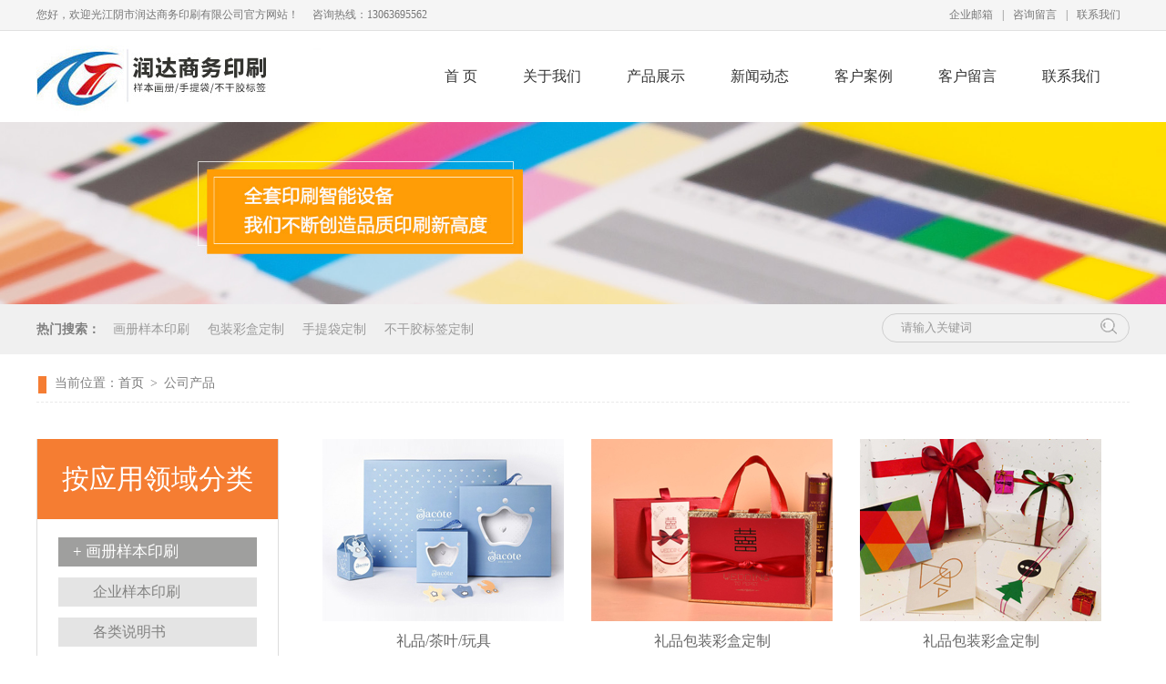

--- FILE ---
content_type: text/html
request_url: http://jyjaa.com/Product/Pro2/P22/
body_size: 2729
content:
<!DOCTYPE html>
<html>
<head>
<meta charset="utf-8">
<meta name="viewport" content="width=device-width, initial-scale=1.0, minimum-scale=1.0, maximum-scale=1.0, user-scalable=no">
<meta http-equiv="X-UA-Compatible" content="IE=edge,chrome=1">

<title>礼品/茶叶/玩具_江阴市润达商务印刷有限公司</title>
<meta name="keywords" content="" />
<meta name="description" content="" />

<link rel="stylesheet" href="/images/meanmenu.min.css">  
<link rel="stylesheet" href="/images/style.css">        
<link rel="stylesheet"  href="/images/mb.css">	

</head>

<body>

<div class="soud1">
<span class="soud1a">您好，欢迎光江阴市润达商务印刷有限公司官方网站！<i>咨询热线：13063695562</i><em><a href="#">企业邮箱</a>|<a href="/">咨询留言</a>|<a href="/Contact">联系我们</a></em>  


                           
</span>
    </div>
            
    

    
    
    
    
    
<!-------- pc  start ------>     
                                 
            <div id="sticker" class="header-area  yzh  ">
      
<div class="main-menu"> <a href="http://www.jyjaa.com"><img src="/images/image/20211115100835543554.jpg" class="deyin01"></a>
<ul class="nav navbar-nav">
  <li><a href="/">首 页</a></li>

<li><a  href="/About">关于我们</a></li>
                                                        
                                                        
<li><a  href="/Product">产品展示</a>
<ul class="sub-menu">
<li><a href="/Product/Pro1/">画册样本印刷</a></li>
<li><a href="/Product/Pro2/">包装彩盒定制</a></li>
<li><a href="/Product/Pro3/">手提袋定制</a></li>
<li><a href="/Product/Pro4/">不干胶标签定制</a></li>
<li><a href="/Product/dj">党建文化墙</a></li>
<li><a href="/Product/Pro5/">其他印刷</a></li>


</ul>
</li>

<li><a  href="/News">新闻动态</a></li>
<li><a href="/case">客户案例</a></li>
<li><a href="/FeedBack">客户留言</a></li>
<li><a href="/Contact">联系我们</a></li>
                                                  </ul>
                                                </div>
                                            
 </div>
                                 
                                        <!-- mainmenu end -->
                     
                              
    
                              
     
            <!-- header-area end -->
            
            
            
            
            
            
            <!-- mobile-menu start -->
<div class="mobile-menu-area">
          <div class="container">
     
                            <div class="mobile-menu">
                                <div class="logo">
                                    <a href="/"><img src="/images/logo.png" /></a>
                                </div>
                                
                                
                                <nav id="dropdown">
                                    <ul>
  <li><a href="/">首 页</a></li>

<li><a  href="/About">关于我们</a></li>
                                                        
                                                        
<li><a  href="/Product">产品展示</a>
<ul id="sub-menu">

<li><a href="/Product/Pro1/">画册样本印刷</a></li>
<li><a href="/Product/Pro2/">包装彩盒定制</a></li>
<li><a href="/Product/Pro3/">手提袋定制</a></li>
<li><a href="/Product/Pro4/">不干胶标签定制</a></li>
<li><a href="/Product/dj">党建文化墙</a></li>
<li><a href="/Product/Pro5/">其他印刷</a></li>

</ul>
</li>

<li><a  href="/News">新闻动态</a></li>
<li><a href="/case">客户案例</a></li>
<li><a href="/Contact">联系我们</a></li>

 
                                  </ul>
                                </nav>
                            </div>					
        
                </div>
            </div>
            <!-- mobile-menu-area end -->		

        
        
        
        
        
     <div class=" clear"></div> 











<img src="/images/cpy.jpg" class="nyyy">

    <div class="cggz1">
  
  <div class="cggz1b">



<form  name="form请输入关键词" action="/Search/index.asp" class="sea1">

    
          
    
            <input name="q" type="text"  class="sea2"
           
           onblur="if(this.value==''){this.value='请输入关键词'}" onFocus="if(this.value=='请输入关键词'){this.value=''}" value="请输入关键词"/>
        <input name="button1" type="image"  src="/images/seaa.png" border="0" class="sea3" />
    </form>
    
    
    
    
    <b>热门搜索： </b><a href="/Product/Pro1/">画册样本印刷</a><a href="/Product/Pro2/">包装彩盒定制</a><a href="/Product/Pro3/">手提袋定制</a><a href="/Product/Pro4/">不干胶标签定制</a>





    
  <div class="clear"></div>  
</div>

</div>     
     
<div class="clear"></div>  
  



  
 <div class="rd16">

<span class="rd16s">当前位置：<a href="/">首页</a><i>></i>公司产品</span>
 
 
 <div class="rd03z">

<span class="rd03z2">按应用领域分类</span>

<a href="/Product/Pro1/" id="r03">+ 画册样本印刷</a>
<a href="/Product/Pro1/P1">企业样本印刷</a>
<a href="/Product/Pro1/P2">各类说明书</a>
<a href="/Product/Pro1/p3">宣传单页</a>

<a href="/Product/Pro2/" id="r03">+ 包装彩盒定制</a>
<a href="/Product/Pro2/P21">食品/化妆品</a>
<a href="/Product/Pro2/P22">礼品/茶叶/玩具</a>
<a href="/Product/Pro2/P23">服装/月饼</a>

<a href="/Product/Pro3" id="r03">+ 手提袋定制</a>


<a href="/Product/Pro4" id="r03">+ 不干胶标签定制</a>
<a href="/Product/dj" id="r03">+ 党建文化墙</a>

<a href="/Product/Pro5" id="r03">+ 其他印刷</a>
 </div>
 
 
 
 <div class="rd05r">
<ul class="rd05r3"><li><a href='/Product/7081695346.html' title='礼品/茶叶/玩具' alt='礼品/茶叶/玩具'><img src='/images/up_images/20201128155338.jpg' title='礼品/茶叶/玩具'/><span>礼品/茶叶/玩具</span></a></li><li><a href='/Product/6458314319.html' title='礼品包装彩盒定制' alt='礼品包装彩盒定制'><img src='/images/up_images/2020122104317.jpg' title='礼品包装彩盒定制'/><span>礼品包装彩盒定制</span></a></li><li><a href='/Product/563472136.html' title='礼品包装彩盒定制' alt='礼品包装彩盒定制'><img src='/images/up_images/202012211035.jpg' title='礼品包装彩盒定制'/><span>礼品包装彩盒定制</span></a></li><li><a href='/Product/152407219.html' title='茶叶包装彩盒定制' alt='茶叶包装彩盒定制'><img src='/images/up_images/202012211147.jpg' title='茶叶包装彩盒定制'/><span>茶叶包装彩盒定制</span></a></li><li><a href='/Product/562317253.html' title='茶叶包装彩盒定制' alt='茶叶包装彩盒定制'><img src='/images/up_images/202012211233.jpg' title='茶叶包装彩盒定制'/><span>茶叶包装彩盒定制</span></a></li><li><a href='/Product/694158627.html' title='茶叶包装彩盒定制' alt='茶叶包装彩盒定制'><img src='/images/up_images/202012211313.jpg' title='茶叶包装彩盒定制'/><span>茶叶包装彩盒定制</span></a></li><li><a href='/Product/0894532846.html' title='玩具包装彩盒定制' alt='玩具包装彩盒定制'><img src='/images/up_images/2020122122829.jpg' title='玩具包装彩盒定制'/><span>玩具包装彩盒定制</span></a></li><li><a href='/Product/0528342945.html' title='玩具包装彩盒定制' alt='玩具包装彩盒定制'><img src='/images/up_images/2020122122926.jpg' title='玩具包装彩盒定制'/><span>玩具包装彩盒定制</span></a></li><li><a href='/Product/9503413021.html' title='玩具包装彩盒定制' alt='玩具包装彩盒定制'><img src='/images/up_images/2020122123019.jpg' title='玩具包装彩盒定制'/><span>玩具包装彩盒定制</span></a></li></ul>

<div class="clear" style=" display:block; height:30px"></div>
<div class='t_page ColorLink'>总数：9条&nbsp;&nbsp;当前页数：<span class='FontRed'>1</span>/1<a href=index.html>首页</a>&nbsp;&nbsp;上一页&nbsp;&nbsp;<a href=index.html>1</a> &nbsp;&nbsp;下一页&nbsp;&nbsp;<a href=index.html>尾页</a></div> 


 </div>
 
 
 
<div class="clear"></div>
 </div>

 








<div class="clear"></div>
<div class="foott">




<div class="footta">

<span class="footta2">
<i>江阴市润达商务印刷有限公司</i>
<em>
地址：江阴市临港新城中央商务区悦港路100号<br>    
电话：0510-86165518<br>    
手机：13063695562   18014925562<br>
</em>
<em style="width:260px">
网址：www.jyjaa.com<br>     
邮箱：36362312@qq.com<br>
邮编：214400
</em>


</span>


<div class="foottb">
江阴市润达商务印刷有限公司是一家集设计、印刷、包装为一体的印刷企业，专业从事于手提袋设计、画册印刷、画册制作、彩页印刷、宣传单印刷、宣传册印刷、说明书印刷、宣传手册、样本印刷、型录设计、笔记本印刷、折页印刷、书本印刷、广告印刷、产品宣传册等彩印和印刷报价等多种花印刷服务。
</div>


</div>



<div class="clear"></div>



<div class="foottd">
<div class="foottd1">


<span class="foottd3">
<a href="http://beian.miit.gov.cn" target="_blank" rel="nofollow" >苏ICP备19044027号-4</a> </span>    
</div>


</div>
 




</div>

    <div class="clear floaa"></div>

<div class="floatLink">
  <li><a href="tel:13063695562 ">
    <p><img src="/images/tel.png"/></p>
    <em>电话</em></a></li>
  <li><a href="mailto:36362312@qq.com">
    <p><img src="/images/sms.png"/></p>
    <em>邮箱</em></a></li>
  <li><a href="/Contact">
    <p><img src="/images/map.png"/></p>
    <em>联系</em></a></li>
</div>
            
        
        
<script src="/images/jquery-1.11.3.min.js"></script>        
<script src="/images/bootstrap.js"></script>          
<script src="/images/venobox.min.js"></script>              
<script src="/images/jquery.meanmenu.js"></script>          
<script src="/images/main.js"></script>
</body>
</html>

--- FILE ---
content_type: text/css
request_url: http://jyjaa.com/images/style.css
body_size: 4607
content:
html, body {
	height: 100%;
	font-family: "微软雅黑";
}

a:focus {
	outline:0px solid;
}

.fix {
	overflow:hidden;
}
em,li,i{
	font-style: normal;
	list-style-type: none;
}
p {
	margin:0 0 15px;
    color: #777;
}

a {
	transition: all 0.3s ease 0s;
	text-decoration:none; color:#666
}
a:hover {
	color: #F57D33;
	text-decoration: none;
}
a:active, a:hover {
  outline: 0 none;
}
a:hover, a:focus {
	color: #F57D33;
	text-decoration: none;
}


	

body {
	background: #fff none repeat scroll 0 0;
	color: #7f7f7f;
	font-size: 14px;
	text-align: left;
	overflow-x: hidden;
	line-height: 26px;
}











.clear{
	clear:both;
}
ul{
	list-style: outside none none;
	margin: 0;
	padding: 0;
}



/*  菜单 
/*----------------------------------------*/



.main-menu{background-color: #FFF;width:1200px; margin:auto;height:100px 

}

.nav{	height:100px; width:780px; margin-left:20px; float:left
	}



.main-menu ul.navbar-nav li {
    float: left;
    position: relative;
}
.main-menu ul.navbar-nav > li >a {
	background: rgba(0, 0, 0, 0) none repeat scroll 0 0;
	color: #333;
	font-size: 16px;
	font-weight: normal;
	
	margin-bottom: 0px;
	margin-left: 10px;
	padding-right: 20px;
	padding-left:20px;
	line-height: 100px;
	text-transform: uppercase;
}
.main-menu ul.navbar-nav li a:hover{
	color: #333;
}
.main-menu ul.navbar-nav > li > a::before {
    background: #c9161d;
    content: "";
    height: 2px;
    position: absolute;
    top: 0;
    width: 0;
    transition: .5s;
	left: 0px;
}
.main-menu ul.navbar-nav >li:hover > a:before, .main-menu ul.navbar-nav >li.active > a::before {
    width: 100%;
}
.main-menu ul.navbar-nav li.active a:focus {
    color: #333;
}
.main-menu ul.navbar-nav li.active a {
    background: rgba(0, 0, 0, 0) none repeat scroll 0 0;
    color: #005AB1 ;
    position: relative;
    z-index: 9999999;
}
.navbar {
    border: medium none;
    margin-bottom: 0;
}
.navbar-default {
    background: rgba(0, 0, 0, 0) none repeat scroll 0 0;
}
.main-menu ul.navbar-default .navbar-nav > .active > a, .navbar-default .navbar-nav > .active > a:hover, .navbar-default .navbar-nav > .active > a:focus {
    background: none;
    color:#333;
}
.navbar-default .navbar-nav > li > a:hover, .navbar-default .navbar-nav > li > a:focus {
    background-color: transparent;
    color: #fff;
}
.navbar-default .navbar-toggle:hover, .navbar-default .navbar-toggle:focus {
    background: none;
}
.main-menu ul.nav li ul.sub-menu {
	background: #fff;
	left: 0;
	opacity: 0;
	position: absolute;
	top: 100%;
	transition: all 0.3s ease 0s;
	visibility: hidden;
	width: 220px;
	z-index: -99;
	box-shadow: 0px 0px 1px #ddd, -0px -0px 1px #ddd;
	border-bottom-width: 2px;
	border-bottom-style: solid;
	border-bottom-color: #fff;
}

.main-menu ul.nav li ul.sub-menu li {
    padding: 0;
    position: relative;
    width: 100%;
}
.main-menu ul.nav li:hover ul.sub-menu {
	top: 100px;
	opacity: 1;
	z-index: 999;
	visibility: visible;
	padding: 20px 0px;  /*下拉导航*/
}
.main-menu ul.nav li ul.sub-menu li a {
	color: #444;
	display: block;
	font-size: 13px;
	padding: 7px 15px;
	text-transform: capitalize;
}
.main-menu ul.nav li ul.sub-menu li a span{
    color: #005AB1 ;
}
.main-menu ul.nav li:hover ul.sub-menu li a:hover{
    color:#c9161d ;
}
.main-menu ul.nav li ul.sub-menu li:last-child {
    border:none;
}


/*----------------------------------------*/
.mobile-menu-area {
    background: #f9f9f9 none repeat scroll 0 0;
    padding: 10px 0px ;
}
.mean-container .mean-bar::after {
    content: "";
    font-size: 21px;
    left: 5%;
    position: absolute;
    top: 12px;
    text-transform: uppercase;
    font-weight: 500;
}
.mean-container a.meanmenu-reveal:hover {
    color:#252525
}
.mean-container .mean-nav ul {
    list-style-type: none;
    margin: 20px 0px;
    padding: 0;
    width: 100%;
}
.mean-container .mean-nav ul li a {
    background: #f8f8f8 none repeat scroll 0 0;
    color: #444;
    display: block;
    float: left;
    font-size: 12px;
    font-weight: 700;
    margin: 0;
    padding: 13px 10px;
    text-align: left;
    text-decoration: none;
    text-transform: uppercase;
    width: 90%;
}
.mean-nav ul li.mean-last {
    margin-bottom: 20px;
}
.mean-container .mean-nav ul li a.mean-expand {
    color: #444;
    line-height: 17px;
}
.mean-container .mean-nav ul li {
    width: 99.7%;
}
/*----------------------------------------*/
/*  3. Slider Area
/*----------------------------------------*/



@media (min-width: 1920px) {

  .client-details {
    padding: 6% 10%;
}
.company-content {
    padding: 100px 60px 100px 30px;
}
	
	
	
}





/* small mobile :320px. */
@media (max-width: 767px) {
.container {width:300px}
.logo {
    height: inherit;
    left: 0;
    padding: 0;
    position: absolute;
    top: 2px;
    z-index: 999999;
    max-width: 183px;
}
.logo a { padding-left:13px;}

   #sub-menu a{
	font-size:12px;
	font-weight: normal;
	color: #666;
	text-transform: capitalize;
}	 
    
    
}

/* Large Mobile :480px. */
@media only screen and (min-width: 480px) and (max-width: 767px) {
.container {width:450px}
.counter-area-2 .fun_text {
    width: 50%;
    float: left;
}
    
    
}
 



/*-----返回顶部剪头------*/

@font-face{font-family:'FontAwesome';src:url('../fonts/fontawesome-webfont.eot?v=4.5.0');src:url('../fonts/fontawesome-webfont.eot?#iefix&v=4.5.0') format('embedded-opentype'),url('../fonts/fontawesome-webfont.woff2?v=4.5.0') format('woff2'),url('../fonts/fontawesome-webfont.woff?v=4.5.0') format('woff'),url('../fonts/fontawesome-webfont.ttf?v=4.5.0') format('truetype'),url('../fonts/fontawesome-webfont.svg?v=4.5.0#fontawesomeregular') format('svg');font-weight:normal;font-style:normal}
 .fa{display:inline-block;font:normal normal normal 14px/1 FontAwesome;font-size:inherit;text-rendering:auto;-webkit-font-smoothing:antialiased;-moz-osx-font-smoothing:grayscale}

.fa-angle-up:before{content:"\f106"}     /*剪头*/


.fa-search:before{content:"\f002"}/*搜索*/
/*------------------*/









.soud1{
	height:33px;
	line-height:33px;
	background-color:#F5F5F5;
	color:#777;
	border-bottom-width: 1px;
	border-bottom-style: solid;
	border-bottom-color: #E1E1E1;
	font-size:12px
}
.soud1a{ width:1200px; margin:auto; display:block}
.soud1a i{ margin-left:15px}
.soud1a em{ float:right}


.soud1a em a{
	font-size:12px;
	color:#777;
	margin-left:10px;
	margin-right:10px
}
.soud1a em a:hover{
	color: #005BAF;
}

.deyin01{ float:left}




.foott{
	width: 100%;
	font-size:12px;
	background-color: #666;
	border-top-width: 3px;
	border-top-style: solid;
	border-top-color: #c9161d;
}



.footta{
	width: 1200px;
	margin-right: auto;
	margin-left: auto;
	padding-top:34px;
	line-height:20px;
	color: #D4D4D4;
}

.footta2{
	width:600px;
	float:left;
	display:block;
	line-height:26px
}
.footta2 em{ width:340px; float:left; font-size:14px}
.footta2 i{
	display:block;
	font-size:21px;
	text-transform: uppercase;
	padding-bottom: 15px;
	font-weight: bold;
	letter-spacing: 2px;
}


.foottb{
	width:400px;
	float:right;
	padding-top: 40px;
	background-image: url(logo3.png);
	background-repeat: no-repeat;
	display: block;
	height: 100px;
	background-position: right center;
	padding-right: 200px;
}

.foottb dl{
	float: left;
	width: 175px;
	margin-right: 35px;
}
.foottb a{
	color:#DADEEF
}
.foottb a:hover{
	color:#C6CCE6
}


.foottb dl dt{
	width: 80px;
	display:block;
	font-size:16px;
	line-height: 42px;
	color: #E7E7E7;
	height: 42px;
	border-bottom-width: 1px;
	border-bottom-style: solid;
	border-bottom-color: #DADEEF;
	margin-bottom: 18px;
}

.foottb dl dt a{
	color:#E4E8F3
}


.foottb dl dd{ display:block;
	line-height: 14px; padding-bottom:11px; margin-left:0px}







.foottd{
	line-height: 45px;
	height: 45px;
	background-color: #333;
	width: 100%;
	margin-top:25px
}
.foottd1{
	width: 1200px;
	margin-right: auto;
	margin-left: auto; font-size:12px


}

.foottd2{
	float:left;
	color: #ccc; width:1000px
}
.foottd2 a{
	color: #ccc;
	margin-right: 4px;
	margin-left: 4px;
}
.foottd3 a{ float: right; width:190px; text-align:right;color: #ccc;}


.cggz1{
	width:100%;
	height:55px;
	border-bottom-width: 0px;
	border-bottom-style: solid;
	border-bottom-color: #E8E8E8;
	background-color: #f0f0f0;
}

.cggz1b{ width:1200px; margin:0 auto; line-height:55px; font-size:14px;}

.cggz1b b{ font-size:14px;}
.cggz1b a{ margin-left:10px; margin-right:10px; color:#999}

.sea1{
	height: 27px;
	width: 263px;
	display:block;
	float:right;
	font-size: 13px;
	color: #ADADAD;
	padding-left: 7px;
	border: 1px solid #CECECE;
	line-height: 27px;
	border-radius:17px;
	margin-top:10px;
	padding-top:3px;
	background-color: #F1F1F1;
}


.sea2{
	line-height: 19px;
	height: 19px;
	width: 215px;
	border: 1px solid #F1F1F1;
	color: #999;
	float:left;
	background-color: #F1F1F1; margin-left:10px;
}
.sea3{float:left;}

.riggg{
	float: right;

}	





.search-option-5 button.button {
    display: inline-block;
    border: none;
    background: none;
    padding: 0;
}
.search-option {
	background: #f5f5f5;
	color: #444;
	display: none;
	position: fixed;
	
	width: 300px;
	z-index: 99999;
	top: 40%;
	padding: 20px;
	left: 40%;
}
.search-option input {
	background: #fff none repeat scroll 0 0;
	border: medium none;
	color: #444;
	display: block;
	float: left;
	font-size: 14px;
	font-style: normal;
	padding: 8px 10px;
	width: 214px;
	height: 44px;
}
.search-option button.button {
    background: #fff;
    border: medium none;
    color: #fff;
    display: inline-block;
    float: right;
    font-size: 17px;
    line-height: 35px;
    padding: 5px 14px;
    text-align: center;
}





.yzh{box-shadow: 0px 10px 10px -10px #ccc;}	
.header-area.stick {
    left: 0;
    position: fixed;
    top: 0;
    width: 100%;
    z-index: 999999; background-color:#FFF

}/*头部固定代码*/




.rd00{ width:1200px; margin-left:auto; margin-right:auto; overflow:hidden}


.rd{
	background-color: #f7f7f7;
	padding-top: 70px;
	padding-bottom: 90px;
}
.rd01{
	font-size: 39px;
	text-align: center;
	display: block;
	line-height: 39px;
	color: #333;
}

.rd01 b{
	color: #f57d32;
}
.rd01 i{
	display: block;
	background-color: #d1d1d1;
	height: 1px;
	width: 102px;
	margin-right: auto;
	margin-left: auto;
	margin-top: 12px;
	margin-bottom: 5px;
}
.rd01 p{
	font-size: 18px;
	display: block;
	color: #888;
}


.rtop1{
	margin-top: 50px;
}


.rd02{ width:1200px; margin-left:auto; margin-right:auto; overflow:hidden}









/******************************************/


#content {
	width:1200px;

	margin-right: auto;
	margin-left: auto;
	padding-top: 20px;
	padding-bottom: 70px;
}


#content ul li a {
	width:280px;
	height:300px;
	display:block;
	position:relative;	
	/*远近度*/
				perspective:500px;
	transition:all 1s;float:left;
	margin-right:20px;
}
#content ul li a img{	width:280px;
	height:300px;}


#content ul li a>div {
	transition:all 1s;
	/*背面不可视*/
				backface-visibility:hidden;
}
#content ul li a:hover .forward {
	transform:rotateY(-180deg);
}
.tips {
	width:235px;
	height:210px;
	color:#FFF;
	transform:rotateY(180deg);
	transition:all 1s;
	position:absolute;
	top:0px;
	left:0px;
	background-color: #F1CA2F;	background-image: url(ysbg.png);
	background-repeat: no-repeat;
	background-position: right bottom;line-height:33px;font-size:20px;	padding-top: 70px;
	padding-right: 20px;
	padding-bottom: 20px;
	padding-left: 25px;
}

.tips i{
	display:block;
	font-size:28px;
}


#content ul li a:hover .tips {
	transform:none;
	box-shadow:0 0 10px 5px #ccc; /*阴影大小及颜色*/
	border-radius:0px;
}



#rd02a{
	color: #a88c21;
}
#rd02b{
	color: #a55422;
	background-color: #f57d32;
}

#rd02c{
	color: #287b7c;
	background-color: #40c6c7;
}


#rd02d{
	color: #274a6d;
	background-color: #4888ca;
}



.rd03{
	width: 1200px;
	margin-right: auto;
	margin-left: auto;
	margin-top: 50px;
}



.rd03z{
	float: left;
	width: 264px;
	border-right-width: 1px;
	border-bottom-width: 1px;
	border-left-width: 1px;
	border-right-style: solid;
	border-bottom-style: solid;
	border-left-style: solid;
	border-right-color: #ddd;
	border-bottom-color: #ddd;
	border-left-color: #ddd;
	padding-bottom: 20px;
}


.rd03z2{
	font-size: 30px;
	line-height: 88px;
	background-color: #f57d32;
	text-align: center;
	display: block;
	height: 88px;
	color: #FFF;
	margin-bottom: 20px;
}


.rd03z a{
	font-size: 16px;
	line-height: 32px;
	color: #838382;
	display: block;
	height: 32px;
	width: 180px;
	margin-right: auto;
	margin-left: auto;
	background-color: #e4e4e4;
	padding-left: 38px;
	margin-bottom: 12px;
}

.rd03z a:hover{
	color: #FFF;
	background-color: #F57D32;
}

#r03{
	color: #fff;
	width:202px;
	margin-right: auto;
	margin-left: auto;
	background-color: #9f9f9e;
	padding-left: 16px;font-size: 17px;

}

#r03:hover{
	color: #FFF;
	background-color: #F57D32;
}




.rd05r{
	float: right;
	width: 886px;
	overflow: hidden;
}

.rd05r3{width: 980px;}
.rd05r3 li a{
	float: left;
	width: 265px;
	margin-right: 30px;
	display: block; margin-bottom:20px
}

.rd05r3 li a img{
	width: 265px; height:200px

}


.rd05r3 li a span{
	text-align: center;
	display:block;
	font-size: 16px;
	color: #666;
}

.rd05r3 li a:hover span{
	color: #F57D32;
}




.rdbott{
	margin-bottom: 35px;
}

.rtop2{
	margin-top: 80px;
}




.sbao04{
	margin-top: 20px;
	height:570px;
	background-color: #e6e6e6;
	padding-top:50px;
}



.rd08{
	background-color: #f8f8f8;
	padding-top: 45px;
	padding-bottom: 100px;
}


.rd08a{
	background-image: url(rd08.png);
	background-repeat: no-repeat;
	background-position: center 93px;
	width: 1200px;
	margin-right: auto;
	margin-left: auto;
}
.rd08d{
	margin-top: 50px;
}
.rd08d li{
	background-image: url(rd08c.png);
	background-repeat: no-repeat;
	background-position: center 0px;
	height:250px;
	width:300px;
	float: left;
	display: block;
	}
	
.rd08d li a{
	display: block;
	height: 152px;
	width: 152px;
	text-align: center;
	background-color: #F57D32;
	border-radius:81px;
	font-size: 17px;
	text-transform: uppercase;
	color: #FFF;
	margin-left: 74px;
	margin-top: 15px;
}

.rd08d li a img{
	display: block; margin-left:auto; margin-right:auto; padding-top:20px; margin-bottom:4px
}

 
.rd08d li a:hover{
	background-color: #DD590B;
}

.rd08d li span{
	text-align: center;
	display: block;
	font-size: 17px;
	line-height: 19px;
	text-decoration: none;
	padding-top: 35px;
}



.lc09{
	width: 1200px;
	margin-right: auto;
	margin-left: auto; 
}



.lc09t{
	float: left;
	width: 300px;
	display:block;
	background-image: url(lc09.jpg);
	background-repeat: no-repeat;
	background-position: left 140px;
	padding-top: 230px;
}


.lc09a{
	display: block;
	float: left;
	width:136px;
	margin-right: 10px;
	border: 1px solid #ddd;
	line-height: 12px;
	height: 30px;
	font-size: 12px;
	color: #888;
	text-align: center;
	padding-top: 6px;
}

.lc09a:hover{

	margin-right: 10px;
	border: 1px solid #F90;

	color: #F90;

}

#lc09a{

	margin-right: 10px;
	border: 1px solid #F90;

	color: #F90;

}




.lc11{
	float: left;
	width: 900px;
	overflow: hidden;
}


.lc11o{
	width: 1100px;
}

.lc11o li a{
	display: block;
	float: left;
	width: 195px;
	padding-top: 84px;
	padding-bottom: 70px;
	border-left-width: 1px;
	border-left-style: solid;
	border-left-color: #ddd;
	padding-right: 130px;
	padding-left: 15px; font-size:12px
}

.lc11f{ font-size:38px; color:#999; display:block}

.lc11f2{
	font-size:12px;
	color:#bbb;
	display:block;
	margin-top: 16px;
}
.lc11f2 i{ float:right}

.lc11o li a img{
	display:block;
	width:195px;
	margin-top:8px;
	height: 118px;
}

.lc11o span{
	color: #000;
	background-image: url(lc12.jpg);
	background-repeat: no-repeat;
	background-position: left bottom;
	line-height: 35px;
	height: 35px;
	display:block;
	padding-left: 5px;
}


.lc11o li a ins{
	text-decoration: none;
	padding-left: 3px;
	line-height: 17px;
	color: #999;
	display: block;
	padding-top: 4px;
}

.lc11o li a:hover ins{
	color: #000;
}




.lc06m{
	line-height: 28px;
	background-color: #ff9900;
	display: block;
	height: 30px;
	color:#FFF;
	width: 80px;
	font-size: 12px;
	border-radius:15px;
	padding-left: 15px;
	margin-top: 40px;
}

.lc06m img{
	float: right;
	padding-top: 2.5px; padding-top:2.5px; padding-right:3px
}
.lc06m:hover{
	width: 110px;
	color: #fff;
}

.nyyy{
	display: block;
	width: 100%;
	margin-right: auto;
	margin-left: auto; max-width:1920px
}






.rd16{
	width: 1200px;
	margin-top: 0px;
	margin-right: auto;
	margin-bottom: 58px;
	margin-left: auto;
}


.rd16s{
	line-height: 40px;
	display: block;
	height:40px;
	border-bottom-width: 1px;
	border-bottom-style: dashed;
	border-bottom-color: #EAEAEA;
	margin-bottom: 40px;
	padding-top: 12px;
	background-image: url(rd16.png);
	background-repeat: no-repeat;
	background-position: 2px 24px;
	padding-left: 20px;
}
.rd16s i{
	padding-right: 7px;
	padding-left: 7px;
}

.rd16s a{
	color: #777;
}

.rd16s a:hover{
	color: #000;
}









.wdqz03e{ width:1300px;}

.wdqz03e li a{
	float: left;
	width:540px;
	margin-right:35px;
	margin-bottom:30px;
	height:125px;
	display:block;
	background-color: #FFF;
	border-bottom-width: 1px;
	border-bottom-style: dashed;
	border-bottom-color: #D7D7D7;
	padding-top: 20px;
	padding-right: 20px;
	padding-bottom: 5px;
	padding-left: 20px;
}
.wdqz03e li a:hover{ background-color:#FFF}
.wdqz03e li a img{
	width:142px;
	height:90px;
	display:block;
	float:left;
	margin-right:25px;
	padding: 4px;

}

.wdqz03e li a span{
	width:355px;
	float:left;
}

.wdqz03e li a span i{
	font-size: 17px;
	line-height: 20px;
	display: block;
	height: 20px; margin-bottom:12px; margin-top:5px
}


.wdqz03e li a span em{ font-size:12px; color:#888; line-height:18px; display:block}

.wdqz03e li a span p{
	display:block;
	font-size:12px;
	color:#C1C1C1;
	margin-top:5px
}
.t_page{
	padding:10px;
	text-align:center;
	font-size:12px;
	line-height:25px;
	
	}	
.t_page a{
	padding:2px 5px;
	border:1px solid #DEDEDC;
	margin:0px 3px;}
	
.biaoti{
	font-size: 18px;
	color: #000;
	text-align: center;
	display: block;
	height: 25px;
	line-height: 25px;
	padding-top: 15px;
	padding-bottom: 15px;
}
	
	
	
	
.nyr{
	float: right;
	width: 886px;
	overflow: hidden;
}
	
	
	
	

--- FILE ---
content_type: text/css
request_url: http://jyjaa.com/images/mb.css
body_size: 2819
content:








@media (max-width:767px){
.img{ max-width:300px; width:100%; height:auto}	
.header-area{ display:none}	
	
.main-menu{ display:none}	

.kxgz01{ display:none}	
.foott{ display:none}	
.foottb	{ display:none}		



.soud1{ display:none}
.cggz1{ display:none}


.jiru03b{
	width: 96%;
	margin-right: auto;
	margin-left: auto;
	background-image: url(deyin1b.png);
	background-repeat: no-repeat;
	background-position: center 10px;
	padding-top: 90px;
}




.jiru03p{ width:100%}
.jiru03p li{
	
	width:46%;
	float: left;
	margin-right:2%; margin-left:2%;margin-bottom:20px; padding:0px

}
.jiru03p li a img{ width:100%; height: auto; display:block;padding:0%;}

.jiru03p li a span{ text-align:center; display:block; height:26px; line-height:26px; color:#333; font-size:12px; overflow:hidden; }
.jiru03p li a:hover span{ color: #eb4c49 }





.kxgz02{
	background-image: url(shd2b.png);
	background-repeat: no-repeat;
	background-position: center 15px;
	height: auto; margin-top:20px; background-color: #f5f5f5;padding-bottom:30px
}


.kxgz02c{
	width: 90%;
	margin-right: auto;
	margin-left: auto;
	padding-left: 0px;
	padding-top: 95px;
}

.kxgz02m{ display:none

}



.kxgz02n{
	float: none;
	width: 100%;
	margin-left: 0px;
	display:block;
	line-height:20px;
	font-size:12px;
	color: #333;
}

.kxgz02n a{
	font-size: 14px;
	line-height: 22px;
	text-align: center;
	display: block;
	height: 22px;
	width: 78px;
	margin-right: auto;
	margin-left: auto;
	color: #CCC;
	border: 1px solid #C2C2C2;
	margin-top: 30px; 
}

.dey05{
	background-image: url(dey4b.png);
	background-repeat: no-repeat;
	background-position: center top;
	width:100%;
	margin-right: auto;
	margin-left: auto;
	padding-top: 80px; margin-top:20px; 
}




#pro {
	width:338px;
	margin-left: auto;
	margin-right: auto; margin-top:10px;

}

#pro_con {

	overflow:hidden;
	
}
#pro_con .LeftBotton {
	height:240px;
	width:15px;
	float:left;
	cursor:pointer;
	background-image: url(bg3b.jpg);
	background-repeat: no-repeat;
	background-position: center center;
}
#pro_con .RightBotton {
	height:240px;
	width:15px;
	float:right;
	cursor:pointer;
	background-image: url(bg4b.jpg);
	background-repeat: no-repeat;
	background-position: center center;
}
#pro_con .Cont {
	width:308px;
	overflow:hidden;
	float:left;
	margin-left: 0px; margin-right:0px
}
#pro_con .ScrCont{width:10000000px; padding:0; float:left;}
#pro_con #List1, #pro_con #List2 {float:left; padding:0px; margin:0px;}
#pro_con .Cont li {
	float:left;
		height: 254px;
	width: 286px;
	margin-right: 11px;
	margin-left: 11px;
	list-style:none;
	background-color: #e5e5e5;
}



#pro_con .Cont li a p{
	line-height: 18px;
	display: block;
	height: 18px;
	text-align: center;
	font-size: 14px;
	color:#777;
	overflow:hidden;	
	font-weight: bold;
}





#pro_con .Cont li a span{
	display:block;
	line-height:12px;
	color:#B7B7B7;
	text-align:center;
	text-transform: uppercase;
	font-size: 12px;
	margin: 0px;
	padding: 0px;
}
#pro_con .Cont li a:hover span{ }


#pro_con img {
		height: 214px;
	width: 286px; display:block; margin-bottom:10px
}


maig09{ padding-bottom:14px;	}

.qljx07{ width:100%;  padding-top:0px; background-image:none; padding-bottom: 0px;background-image: url(dey5b.png);	background-position: center 25px;
	padding-top: 110px;}

.sgl20d{ display:none}

.tabbox{ width:90%; margin:auto; display:block; float:none;border: none}


.newse{}
.newse li{
	width:100%;

display:block;



	padding-top: 15px;
	padding-right: 0px;
	padding-bottom: 15px;
	padding-left: 0px;

	margin-bottom: 20px;

height:85px;


}



.newse em{
	font-size: 18px;
	line-height: 26px;
	color: #000;

	width: 20%;

	display: block;

	float: left  ;  padding-right:0px
	
}
.newse em i{
	display:block;
	font-size:14px;
	color: #C3C3C3;
}



.newse li a{

	display:block; width:70%;
	font-size:12px;
	line-height:15px;
		height:80px;

	overflow:hidden;
	color:#A2A2A2;	
	
		float:left; margin-left:10%

	
}

.newse li a span{
	display:block;
	color: #333;
	font-size: 16px; line-height:20px; height:20px; overflow:hidden;
}


.xhao08{ width:94%;margin-top: 20px;
	padding-bottom: 20px; }
.xhao09{ display:none }
.xhao10{
	padding:0px;
	float: none;
	width:98%;
	border: none; margin-left:auto; margin-right:auto
}

.zb17a{
	display:block;
	padding-bottom:10px;
	height:20px;
	line-height:20px;
	border: none;


	background-image: none;

	padding-left:0px;
	padding-top: 10px; background-color:#005bac
}

.zb17a em{ display:none


}
.zb17a i{
	float: none;
	font-size:14px;
	font-weight: bold;
 text-align:center; display:block; color:#FFF;
 

	width:100%;
	height: 30px;
	border-bottom-width: 0px; 


 
}

.biaoti{
	font-size: 16px;
	color: #000;
	text-align: center;
	display: block;
	line-height: 18px;
	padding-top: 0px;
	padding-bottom: 10px;
}


.fengnews {
	width: 100%;

}
.fengnews  li a{
	line-height: 35px;
	display: block;
	height: 35px;
	color: #666;
	border-bottom-width: 1px;
	border-bottom-style: dashed;
	border-bottom-color: #CCC;
	background-image: url(z.jpg);
	background-repeat: no-repeat;
	background-position: 5px 14px;
	padding-left: 0px;
	width: 82%; padding-left:25px; margin-left:auto; margin-right:auto; overflow:hidden; font-size:12px;margin-top: 5px;
	
}

.fengnews  li a em{ display:none
	
}

.proList { }
.proList li{
	width:45%;
	float:left;
	text-align:center;
	margin-bottom: 18px;
	margin-left: 2.5%; margin-right:2.5%;

}
.proList li i{margin-top: 4%;
	margin-right: 0px;
	margin-bottom: 0px;}
.proList li img{
	display:block;
		height: auto;

}


.proList li a span{
	font-size:12px; display:block;
	color:#666;
	display:block;
	height:28px;
	line-height:28px; overflow:hidden;padding: 0px;


}



.rd00{ width:92%; margin-left:auto; margin-right:auto; overflow:hidden}
.rtop1{
	margin-top:20px;
}

.rd{
	padding-top: 20px;
	padding-bottom: 20px;
}
.rd01{
	font-size: 22px;
	text-align: center;
	display: block;
	line-height: 22px;
}

.rd01 b{
	color: #f57d32;
}

.rd01 p{
	font-size: 12px;
	display: block;
}



#content {
	width:320px;

	margin-right: auto;
	margin-left: auto;
	padding-top:0px;
	padding-bottom: 20px;
}


#content ul li a {
	width:140px;
	height:150px;
	display:block;
	position:relative;	
	/*远近度*/
				perspective:500px;
	transition:all 1s;float:left;
	margin-right:10px; margin-bottom:20px; margin-left:10px
}

#content ul li a img{	width:140px;
	height:150px;}
	
#content ul li a:hover .forward {
	transform:rotateY(0deg);
}	
	
.tips { display:none

}	
	
	.rdbott{
	margin-bottom: 18px;
}


	
	
	
	


.rd03{
	width:320px;
	margin-right: auto;
	margin-left: auto;
	margin-top: 20px;
}



.rd03z{ display:none

}




.rd05r{
	float: none;
	width: 300px;
	overflow: hidden; margin-left:auto; margin-right:auto 
}

.rd05r img{ max-width:300px; width:100%; height:auto

}
.rd05r3{width:320px;}
.rd05r3 li a{
	float: left;
	width: 140px;
	margin-right:10px; margin-left:10px;
	display: block; margin-bottom:14px
}

.rd05r3 li a img{
	width: 140px; height:109px

}

.rd05r3 li a span{
	font-size: 12px; line-height:15px
}

.rdbott{
	margin-bottom: 15px;
}
	
	
.rtop2{
	margin-top: 20px;
}	
	
	
.sbao04{ display:none

}

.rtop3{
display:none
}



.rd08{
	background-color: #f8f8f8;
	padding-top:25px;
	padding-bottom: 50px;
}


.rd08a{
	background-image: none;

	width: 300px;
	margin-right: auto;
	margin-left: auto;
}
.rd08d{
	margin-top:20px;
}
.rd08d li{
	background-image: url(rd08c.png);
	background-repeat: no-repeat;
	background-position: center 0px;
	height:290px;
	width:300px;
	float: left;
	display: block;
	}
	
.rd08d li a{
	display: block;
	height: 152px;
	width: 152px;
	text-align: center;
	background-color: #F57D32;
	border-radius:81px;
	font-size: 12px;
	text-transform: uppercase;
	color: #FFF;
	margin-left: 74px;
	margin-top: 15px;
}

.rd08d li a img{
	display: block; margin-left:auto; margin-right:auto; padding-top:20px; margin-bottom:4px
}

 
.rd08d li a:hover{
	background-color: #DD590B;
}

.rd08d li span{
	text-align: center;
	display: block;
	font-size: 14px;
	line-height: 19px;
	text-decoration: none;
	padding-top: 35px;
}	


.lc09{
	width:300px;
	margin-right: auto;
	margin-left: auto; 
}



.lc09t{
	float: left;
	width: 300px;
	display:block;
	background-image: url(lc09b.jpg);
	background-repeat: no-repeat;
	background-position: center 30px;
	padding-top: 110px;
}


.lc09a{
	display: none;

}


.lvv{ display:none}



.lc11{
	float: none;
	width:300px;
	overflow: hidden;
}


.lc11o{
	width:300px;
}

.lc11o li a{
	display: block;
	float: left;
	width:195px;
	padding-top:0px;
	padding-bottom:0px;
	border-left-width: 0px;
	padding-right:0px;
	padding-left:40px; margin-bottom:50px 
}

.lc11f{ font-size:38px; color:#999; display:block}

.lc11f2{
	font-size:12px;
	color:#bbb;
	display:block;
	margin-top: 16px;
}
.lc11f2 i{ float:right}

.lc11o li a img{ display:block; width:195px; margin-top:8px}

.lc11o span{
	color: #000;
	background-image: url(lc12.jpg);
	background-repeat: no-repeat;
	background-position: left bottom;
	line-height: 35px;
	height: 35px;
	display:block;
	padding-left: 5px;
}


.lc11o li a ins{
	text-decoration: none;
	padding-left: 3px;
	line-height: 17px;
	color: #999;
	display: block;
	padding-top: 4px;
}
	
	
.floaa{ display:block; height:70px}

.floatLink{
	position:fixed;
	bottom:0px;
	z-index:1990;
	background-color: #58504c;
	width:92%;
	height: 28px;
	padding-left: 8%;
	padding-right: 0%;
	font-family: Verdana, Geneva, sans-serif;
	margin-right: auto;
	margin-left: auto;
	padding-top: 10px;
	padding-bottom: 10px;
	left: 0px;
}


.floatLink li{
	width: 33.3%;
	float: left;
	color: #FFF;
	font-weight: bold;
	height: 38px;
	
	font-size: 14px;
}
.floatLink li a p{
	float: left;
}
.floatLink li a em{
	color: #FFF;
	font-style: normal;
	float: left;
	line-height: 30px;
	padding-left: 5px;
	font-size: 0.9rem;
}


.rd16{
	width:320px;
	margin-top: 10px;
	margin-bottom: 0px;
}	







.rd16s{
	line-height:30px;
	display: block;
	height:30px;
	border-bottom-width: 0px;
	margin-bottom: 20px;
	padding-top:2px;
	background-image: url(rd16.png); background-color:#f1f1f1;
	background-repeat: no-repeat;
	background-position: 7px 8px;
	padding-left: 22px; font-size:12px
}
.rd16s i{
	padding-right: 7px;
	padding-left: 7px;
}

.rd16s a{
	color: #777;
}

.rd16s a:hover{
	color: #000;
}










.wdqz03e{ width:100%;}

.wdqz03e li a{
	float: none; width:310px; margin-right:0px; margin-bottom:10px;display:block; margin-left:auto; margin-right:auto; padding-top:10p; padding-left:0px; padding-right:0px; height:90px; overflow:hidden
}
.wdqz03e li a:hover{ background-color:#FFF}
.wdqz03e li a img{ width:90px; height:63px; display:block; float:left; margin-right:15px; margin-left:10px; padding:0px;border: 0px solid #CCC;}

.wdqz03e li a span{ width:185px; float:left;}

.wdqz03e li a span i{
	font-size: 13px;
	line-height: 20px;
	display: block;
	height: 20px; margin-bottom:2px; margin-top:0px
}


.wdqz03e li a span em{ font-size:12px; color:#888; line-height:18px; display:block; height:36px; overflow:hidden}

.wdqz03e li a span p{
	display:block;
	font-size:12px;
	color:#C1C1C1;
	margin-top:2px
}


	
		
.biaoti{
	font-size: 15px;
	color: #000;
	text-align: center;
	display: block;
	height: 20px;
	line-height: 20px;
	padding-top: 10px;
	padding-bottom: 10px;
}
	
	
	

	
	}


@media (min-width:768px){

.mobile-menu-area{ display: none}	
.floaa{ display:none}
.floatLink	{ display:none}
	}
	
	
	


	
	
	
